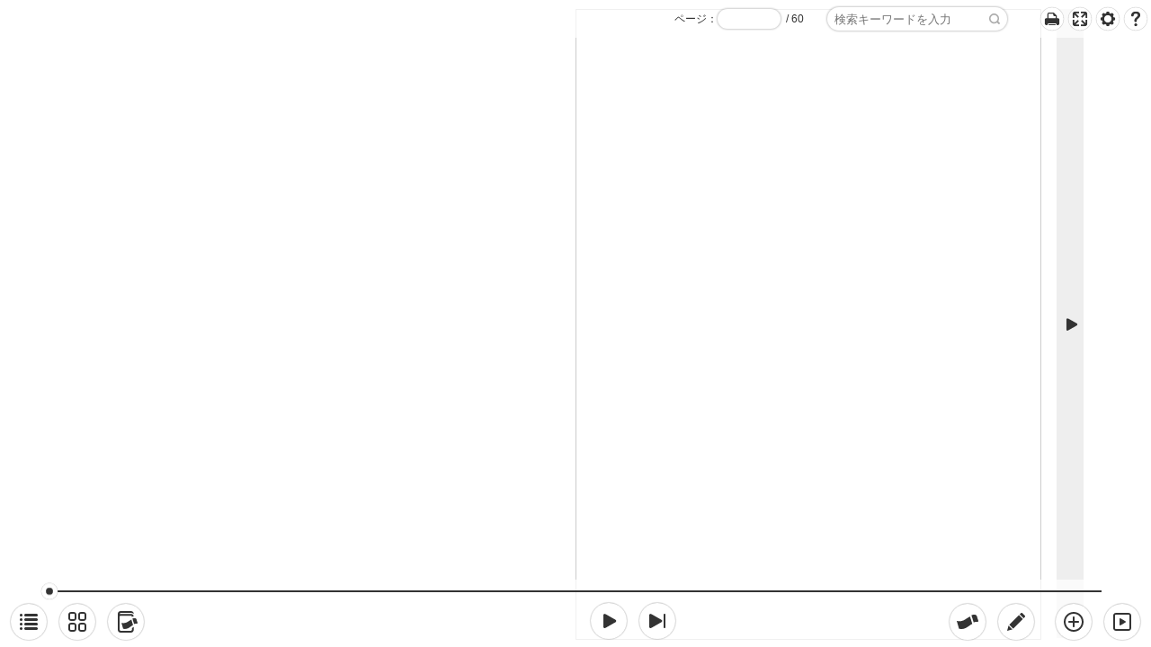

--- FILE ---
content_type: text/html
request_url: https://www.d-pam.com/nishitech/228846/index.html
body_size: 1538
content:
<!DOCTYPE html>
<html lang="ja">
<head>
    <meta charset="utf-8">
    <meta name="viewport" content="width=device-width, user-scalable=no, initial-scale=1, maximum-scale=1">
    <meta http-equiv="X-UA-Compatible" content="IE=edge">

<meta name="keywords" content="" />
<meta name="description" content="" />
<!-- Global site tag (gtag.js) - Google Analytics -->
<script async src="https://www.googletagmanager.com/gtag/js?id=UA-160716040-1"></script>
<script>
  window.dataLayer = window.dataLayer || [];
  function gtag(){dataLayer.push(arguments);}
  gtag('js', new Date());

  gtag('config', 'UA-160716040-1');
</script>


<meta http-equiv="Pragma" content="no-cache">
<meta http-equiv="Cache-Control" content="no-cache">
<meta http-equiv="Expires" content="0">
<link rel="stylesheet" href="https://code.jquery.com/ui/1.12.1/themes/base/jqueryui.css">
    <title>西日本工業大学　VIEWBOOK 2023</title>
    <!-- Viewer CSS -->
    <link href="./common/css/viewer.min.css?20220413114719" rel="stylesheet" type="text/css">
    <!-- Plugin CSS -->
    <link rel="stylesheet" type="text/css" media="screen" href="./common/css/lib.min.css" />
</head>
<body id="body" ontouchmove="event.preventDefault();" data-type="">

  <!-- Header:Start -->
  <header id="header">
  </header>
  <!-- Header:End -->

  <div id="sd-sidemenu-navi">
    <!-- sidemenu-sd-template -->
  </div>
  <div id="main">
    <!-- CanvasArea -->
    <div id="canvas-area">
        <!-- LeftBar -->
        <div id="leftbar" class="sidebar"><span id="sidebar-icon-l"></span></div>
        <!-- PageArea -->
        <div id="page-area">
            <div id="leftslide-area" class="slide-obj">
                <div id="image-leftslide-left" ></div>
                <div id="image-leftslide-right" ></div>
            </div>
            <div id="canvas-leftpage" class="ev-flip-obj"></div>
            <div id="canvas-rightpage" class="ev-flip-obj"></div>
            <div id="rightslide-area" class="slide-obj">
                <div id="image-rightslide-left" ></div>
                <div id="image-rightslide-right" ></div>
            </div>
            <div id="shadow-center"></div>
        </div>
        <!-- RightBar -->
        <div id="rightbar" class="sidebar"><span id="sidebar-icon-r"></span></div>
    </div>
    <!-- サイドメニュー -->
    <div id="sidemenu">
        <!-- sidemenu-template -->
    </div>

  </div>
  <!-- Footer -->
  <footer id="footer"></footer>

<!-- 読み込み中 -->
<div id="loader"></div>


<div id="link-tip"></div>
<div id="help-tip"></div>
<!-- Plugin Script -->

<!--[if gte IE 9]><!-->
<script type="text/javascript" src="./js/lib.min.js"></script>
<script type="text/javascript" src="./js/viewer.min.js"></script>

<!--<![endif]-->

<!--[if lte IE 8]>
<script>
var el_main = document.querySelector('#main');
el_main.style.position = "relative";
el_main.innerHTML = "ご利用の環境ではご覧いただけません。";
</script>

<![endif]-->

<noscript>JavaScriptを有効にしてください。<div style="margin-top:1em;"><a href="./seo/index.html" title="西日本工業大学　VIEWBOOK 2023">pages list</a></div></noscript>
<!-- ver  -->
<div id="charm"></div> 
<div id="now"></div> 
<script type="text/javascript">
   const PAGE_COUNT = 60;
   const TELEMAIL_URL = 'https://telemail.jp/shingaku/t/gc/?g=10001986&bt=4&btc=1084466&des=019860&nck=all&mh=y';
</script> 
<script src="https://code.jquery.com/ui/1.12.1/jquery-ui.min.js" integrity="sha256-VazP97ZCwtekAsvgPBSUwPFKdrwD3unUfSGVYrahUqU=" 
crossorigin="anonymous"></script> 
<script src="https://www.d-pam.com/js/20200401/charm.js?p=(new Date()).getTime()"></script>
</body>
</html>


--- FILE ---
content_type: text/css
request_url: https://www.d-pam.com/nishitech/228846/common/css/device1.css
body_size: 490
content:
/*
 * PC用の個別スタイル
 *
 */

.mCSB_dragger_bar{
    background: rgb(255, 255, 255)!important;
    background: rgba(255, 255, 255, 0.8)!important;

    width: 8px!important;

    -webkit-border-radius: 3px!important;
    -moz-border-radius: 3px!important;
    border-radius: 3px!important;
}

.link-obj{
    cursor:pointer !important;
}

.mCSB_inside>.mCSB_container{
    margin-right: 0!important;
}

.mCSB_container{
    margin-right: 0;
}

.messi-actions .messi-btnbox .btn{
    padding-left : 10px !important;
    padding-right : 10px !important;
    min-width: 75px;
    text-align: center;
}


--- FILE ---
content_type: text/plain
request_url: https://www.d-pam.com/nishitech/228846/data/book.txt?_=1769090995935
body_size: 779
content:
{"title":"\u897f\u65e5\u672c\u5de5\u696d\u5927\u5b66\u3000VIEWBOOK 2023","book_id":"nishitech_228846","tpl_ver":"1_2_6.0.0","ver_code":"6.0.0","ver_num":1,"uni_id":"B9VgDSykCuL020220413105738","timestamp":"20220413114646.58","imgtimestamp":"20220413114617.72","doc_size":"210mm x 285mm","publish_type":"0","thumb_width":"455","thumb_height":"618","slice_width":"500","slice_height":"500","expiration_date":"","dl_filename":"nishitech_228846.meclib","dl_size":0,"dl_num":0,"jpg_files":{"x2":"1","x4":"1","x6":"1"},"twopage":"1","page_open_dir":"0","cover":"0","shadow":"0","zoom_page_move":"1","zoom":[{"x2":"1","x4":"1","x6":"1"},{"x2":"1","x4":"1","x6":"1"},{"x2":"1","x4":"1","x6":"1"},{"x2":"1","x4":"1","x6":"1"},{"x2":"1","x4":"1","x6":"1"}],"print":["1","1","1","1","1"],"print_setting":{"nowpage":"1","pageselect":"1","allpage":"0","fusenprint":"1","memoprint":"1"},"pdf":["0","0","0","0","0"],"txtsearch":["1","1","1","1","1"],"highlight":["1","1","1","1","1"],"highlight_type":"2","crop":["0","0","0","0","0"],"txtcopy":["0","0","0","0","0"],"mybookshelf_flg":"0","public":["1","1","1","1","1"],"analytics_flg":["1","1","1","1","1"],"webpropertyid":"UA-160716040-1","bookindex":["1","1","1","1","1"],"bookindex_launch":"0","booklink":["1","1","1","1","1"],"link":["1","1","1","1","1"],"news":["1","1","1","1","1"],"video":["1","1","1","1","1"],"audio":["1","1","1","1","1"],"embed":["1","1","1","1","1"],"label":["1","1","1","1","1"],"memo":["1","1","1","1","1"],"auto_move":["1","1","1","1","1"],"all_pdf":["0","0","0","0","0"],"default_move_type":["2","2","2","2","2"],"enabled_move_type":[{"real":"1","slide":"1","none":"0"},{"real":"1","slide":"1","none":"0"},{"real":"1","slide":"1","none":"0"},{"real":"1","slide":"1","none":"0"},{"real":"1","slide":"1","none":"0"}],"pv_minuspage":"1","pv_pagenum_start":"1","pv_pagenum_end":"9999","all_pdf_name":"all_page.pdf","comment":[{"enable":"0","deletable":"0"},{"enable":"0","deletable":"0"},{"enable":"0","deletable":"0"},{"enable":"0","deletable":"0"},{"enable":"0","deletable":"0"}],"bookinfo":["0","0","0","0","0"],"contents_dl":"0","mainmenu_overlay":"1","book_db":"0","page_db":"0","page_db_label":"","server_login_required":"0","scheme_name":{"ios":"meclib","android":"meclib"},"logo_url":"https:\/\/telemail.jp\/shingaku\/t\/gc\/?g=10001986&bt=4&btc=1084466&des=019860&nck=all&mh=y","logo_opentype":"1","logo_type":"png","favicon_filename":"","logo":"1","total_page":60}

--- FILE ---
content_type: text/plain
request_url: https://www.d-pam.com/nishitech/228846/data/page.txt?_=1769090995926
body_size: 358
content:
[{"id":1,"page_no":1,"text":"*0","option":""},{"id":2,"page_no":2,"text":"1","option":""},{"id":3,"page_no":3,"text":"2","option":""},{"id":4,"page_no":4,"text":"3","option":""},{"id":5,"page_no":5,"text":"4","option":""},{"id":6,"page_no":6,"text":"5","option":""},{"id":7,"page_no":7,"text":"6","option":""},{"id":8,"page_no":8,"text":"7","option":""},{"id":9,"page_no":9,"text":"8","option":""},{"id":10,"page_no":10,"text":"9","option":""},{"id":11,"page_no":11,"text":"10","option":""},{"id":12,"page_no":12,"text":"11","option":""},{"id":13,"page_no":13,"text":"12","option":""},{"id":14,"page_no":14,"text":"13","option":""},{"id":15,"page_no":15,"text":"14","option":""},{"id":16,"page_no":16,"text":"15","option":""},{"id":17,"page_no":17,"text":"16","option":""},{"id":18,"page_no":18,"text":"17","option":""},{"id":19,"page_no":19,"text":"18","option":""},{"id":20,"page_no":20,"text":"19","option":""},{"id":21,"page_no":21,"text":"20","option":""},{"id":22,"page_no":22,"text":"21","option":""},{"id":23,"page_no":23,"text":"22","option":""},{"id":24,"page_no":24,"text":"23","option":""},{"id":25,"page_no":25,"text":"24","option":""},{"id":26,"page_no":26,"text":"25","option":""},{"id":27,"page_no":27,"text":"26","option":""},{"id":28,"page_no":28,"text":"27","option":""},{"id":29,"page_no":29,"text":"28","option":""},{"id":30,"page_no":30,"text":"29","option":""},{"id":31,"page_no":31,"text":"30","option":""},{"id":32,"page_no":32,"text":"31","option":""},{"id":33,"page_no":33,"text":"32","option":""},{"id":34,"page_no":34,"text":"33","option":""},{"id":35,"page_no":35,"text":"34","option":""},{"id":36,"page_no":36,"text":"35","option":""},{"id":37,"page_no":37,"text":"36","option":""},{"id":38,"page_no":38,"text":"37","option":""},{"id":39,"page_no":39,"text":"38","option":""},{"id":40,"page_no":40,"text":"39","option":""},{"id":41,"page_no":41,"text":"40","option":""},{"id":42,"page_no":42,"text":"41","option":""},{"id":43,"page_no":43,"text":"42","option":""},{"id":44,"page_no":44,"text":"43","option":""},{"id":45,"page_no":45,"text":"44","option":""},{"id":46,"page_no":46,"text":"45","option":""},{"id":47,"page_no":47,"text":"46","option":""},{"id":48,"page_no":48,"text":"47","option":""},{"id":49,"page_no":49,"text":"48","option":""},{"id":50,"page_no":50,"text":"49","option":""},{"id":51,"page_no":51,"text":"50","option":""},{"id":52,"page_no":52,"text":"51","option":""},{"id":53,"page_no":53,"text":"52","option":""},{"id":54,"page_no":54,"text":"53","option":""},{"id":55,"page_no":55,"text":"54","option":""},{"id":56,"page_no":56,"text":"55","option":""},{"id":57,"page_no":57,"text":"56","option":""},{"id":58,"page_no":58,"text":"57","option":""},{"id":59,"page_no":59,"text":"58","option":""},{"id":60,"page_no":60,"text":"59","option":""}]

--- FILE ---
content_type: text/plain
request_url: https://www.d-pam.com/nishitech/228846/data/highlight.txt
body_size: -78
content:
{"width":"595","height":"808","tool_ver":"3"}

--- FILE ---
content_type: text/plain
request_url: https://www.d-pam.com/nishitech/228846/data/book_index.txt?_=1769090995928
body_size: 760
content:
[{"id":"1_1","level":1,"parent_id":"","name":"\u7279\u96c601\u3000\u65e5\u672c\u6709\u6570\u306e\u300c\u3082\u306e\u3065\u304f\u308a\u306e\u5730\u300d\u304c\u5b66\u3073\u306e\u821e\u53f0","sort":1,"color":"#666666","link_page_no":6,"link_url":"","tel":"","option":"0"},{"id":"1_2","level":1,"parent_id":"","name":"\u5730\u57df\u9023\u643a\u30d7\u30ed\u30b8\u30a7\u30af\u30c8","sort":2,"color":"#666666","link_page_no":10,"link_url":"","tel":"","option":"0"},{"id":"1_3","level":1,"parent_id":"","name":"\u7279\u96c602\u3000\u300c\u3082\u306e\u3065\u304f\u308a\u300d\u306b\u6700\u9069\u306a\uff12\u3064\u306e\u30ad\u30e3\u30f3\u30d1\u30b9","sort":3,"color":"#666666","link_page_no":12,"link_url":"","tel":"","option":"0"},{"id":"1_4","level":1,"parent_id":"","name":"\u7279\u96c603\u3000\u300c\u3082\u306e\u3065\u304f\u308a\u300d\u306e\u305f\u3081\u306e\u300c\u3072\u3068\u3065\u304f\u308a\u300d","sort":4,"color":"#666666","link_page_no":16,"link_url":"","tel":"","option":"0"},{"id":"1_5","level":1,"parent_id":"","name":"KEYWORDS OF \"NIT\"","sort":5,"color":"#666666","link_page_no":18,"link_url":"","tel":"","option":"0"},{"id":"1_6","level":1,"parent_id":"","name":"NIT \u00d7 SDGs","sort":6,"color":"#666666","link_page_no":20,"link_url":"","tel":"","option":"0"},{"id":"1_7","level":1,"parent_id":"","name":"\u5b66\u9577MESSAGE\u30fb\u5efa\u5b66\u306e\u7cbe\u795e","sort":7,"color":"#666666","link_page_no":21,"link_url":"","tel":"","option":"0"},{"id":"1_8","level":1,"parent_id":"","name":"\u5b66\u90e8\u30fb\u5b66\u79d1\u30fb\u5b66\u7cfbINDEX","sort":8,"color":"#666666","link_page_no":22,"link_url":"","tel":"","option":"0"},{"id":"1_9","level":1,"parent_id":"","name":"\u5de5\u5b66\u90e8","sort":9,"color":"#666666","link_page_no":24,"link_url":"","tel":"","option":"0"},{"id":"1_10","level":1,"parent_id":"","name":"\u25a0 \u7dcf\u5408\u30b7\u30b9\u30c6\u30e0\u5de5\u5b66\u79d1 \u6a5f\u68b0\u5de5\u5b66\u7cfb","sort":10,"color":"#666666","link_page_no":26,"link_url":"","tel":"","option":"0"},{"id":"1_11","level":1,"parent_id":"","name":"\u25a0 \u7dcf\u5408\u30b7\u30b9\u30c6\u30e0\u5de5\u5b66\u79d1 \u96fb\u6c17\u60c5\u5831\u5de5\u5b66\u7cfb","sort":11,"color":"#666666","link_page_no":30,"link_url":"","tel":"","option":"0"},{"id":"1_12","level":1,"parent_id":"","name":"\u25a0 \u7dcf\u5408\u30b7\u30b9\u30c6\u30e0\u5de5\u5b66\u79d1 \u571f\u6728\u5de5\u5b66\u7cfb","sort":12,"color":"#666666","link_page_no":34,"link_url":"","tel":"","option":"0"},{"id":"1_13","level":1,"parent_id":"","name":"\u30c7\u30b6\u30a4\u30f3\u5b66\u90e8","sort":13,"color":"#666666","link_page_no":38,"link_url":"","tel":"","option":"0"},{"id":"1_14","level":1,"parent_id":"","name":"\u25a0 \u5efa\u7bc9\u5b66\u79d1","sort":14,"color":"#666666","link_page_no":40,"link_url":"","tel":"","option":"0"},{"id":"1_15","level":1,"parent_id":"","name":"\u25a0 \u60c5\u5831\u30c7\u30b6\u30a4\u30f3\u5b66\u79d1","sort":15,"color":"#666666","link_page_no":44,"link_url":"","tel":"","option":"0"},{"id":"1_16","level":1,"parent_id":"","name":"\u5c31\u8077\u30fb\u9032\u5b66\u30b5\u30dd\u30fc\u30c8","sort":16,"color":"#666666","link_page_no":48,"link_url":"","tel":"","option":"0"},{"id":"1_17","level":1,"parent_id":"","name":"\u4e3b\u306a\u5c31\u8077\u5b9f\u7e3e","sort":17,"color":"#666666","link_page_no":49,"link_url":"","tel":"","option":"0"},{"id":"1_18","level":1,"parent_id":"","name":"\u8cc7\u683c\u53d6\u5f97\u30b5\u30dd\u30fc\u30c8","sort":18,"color":"#666666","link_page_no":50,"link_url":"","tel":"","option":"0"},{"id":"1_19","level":1,"parent_id":"","name":"\u6559\u54e1\u514d\u8a31\u53d6\u5f97\u30b5\u30dd\u30fc\u30c8","sort":19,"color":"#666666","link_page_no":51,"link_url":"","tel":"","option":"0"},{"id":"1_20","level":1,"parent_id":"","name":"\u5927\u5b66\u9662","sort":20,"color":"#666666","link_page_no":52,"link_url":"","tel":"","option":"0"},{"id":"1_21","level":1,"parent_id":"","name":"\u7559\u5b66\u30fb\u56fd\u969b\u4ea4\u6d41","sort":21,"color":"#666666","link_page_no":53,"link_url":"","tel":"","option":"0"},{"id":"1_22","level":1,"parent_id":"","name":"\u30af\u30e9\u30d6& \u30b5\u30fc\u30af\u30eb","sort":22,"color":"#666666","link_page_no":54,"link_url":"","tel":"","option":"0"},{"id":"1_23","level":1,"parent_id":"","name":"AREA GUIDE","sort":23,"color":"#666666","link_page_no":56,"link_url":"","tel":"","option":"0"},{"id":"1_24","level":1,"parent_id":"","name":"\u5404\u7a2e\u30b5\u30dd\u30fc\u30c8\u5236\u5ea6","sort":24,"color":"#666666","link_page_no":58,"link_url":"","tel":"","option":"0"},{"id":"1_25","level":1,"parent_id":"","name":"\u30a2\u30af\u30bb\u30b9","sort":25,"color":"#666666","link_page_no":59,"link_url":"","tel":"","option":"0"}]